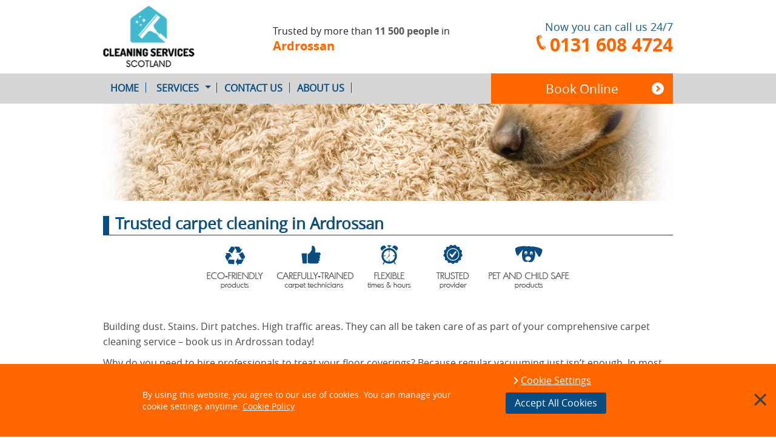

--- FILE ---
content_type: text/html; charset=utf-8
request_url: https://www.cleaningservices.scot/carpet-cleaning-ardrossan/
body_size: 5452
content:
<!DOCTYPE html>
<!--[if IE 8]><html class="ie8" lang="en"  prefix="og: http://ogp.me/ns#"> <![endif]-->
<!--[if IE 9]><html class="ie9" lang="en"  prefix="og: http://ogp.me/ns#"> <![endif]-->
<!--[if gt IE 9]><!--><html lang="en-scot" prefix="og: http://ogp.me/ns#"> <!--<![endif]--><head><meta charset="utf-8" /><meta name="viewport" content="width=device-width, initial-scale=1.0, minimum-scale=1.0, maximum-scale=1.0, user-scalable=no"><meta http-equiv="X-UA-Compatible" content="IE=edge"><title>Certified carpet care specialist for a thorough and efficient cleaning in Ardrossan - </title><meta name="description" content="" /><meta name="keywords" content="" /><meta name="google-site-verification" content=""/>
<meta name="Robots" content="index, follow"/><link rel="canonical" href="https://www.cleaningservices.scot/carpet-cleaning-ardrossan/"/>
<meta property="og:title" content="Certified carpet care specialist for a thorough and efficient cleaning in Ardrossan - " /><meta property="og:description" content="" /><meta property="og:type" content="article" /><meta property="og:url" content="https://www.cleaningservices.scot/carpet-cleaning/" /><meta property="og:site_name" content="CleaningServices" /><meta property="og:image" content="https://www.cleaningservices.scot/images/layout/logo_og.jpg" /><meta name="twitter:card" content="summary"><meta name="twitter:title" content="Certified carpet care specialist for a thorough and efficient cleaning in Ardrossan - "><meta name="twitter:description" content="">
<link rel="stylesheet" type="text/css" href="https://www.cleaningservices.scot/css/foundation.min.css,app.css,gdpr.css" /><link rel="shortcut icon" href="https://www.cleaningservices.scot/favicon.ico" type="image/x-icon" /><link rel="apple-touch-icon" href="https://www.cleaningservices.scot/touch-icon-iphone.png"><link rel="apple-touch-icon" sizes="76x76" href="https://www.cleaningservices.scot/touch-icon-ipad.png"><link rel="apple-touch-icon" sizes="120x120" href="https://www.cleaningservices.scot/touch-icon-iphone-retina.png"><link rel="apple-touch-icon" sizes="152x152" href="https://www.cleaningservices.scot/touch-icon-ipad-retina.png"> <script type="text/javascript" src="https://www.cleaningservices.scot/js/gdpr-vanilla.js"></script> <!--[if lt IE 9]> <script src="https://oss.maxcdn.com/libs/html5shiv/3.7.0/html5shiv.js"></script> <script src="https://oss.maxcdn.com/libs/respond.js/1.3.0/respond.min.js"></script> <![endif]--> <script>var sitePhone = ' 0131 608 4724 ';</script> <script id="obfAbClient" async></script> <script>var obfOptions = {
                'app_url': "https://obf2.allbookable.com/",
                'country': "UK",
                'hide_phone': false,
                'init_event': "on_load",
                'key': "49te5hf07wtddq5ae1i6t4vl3b867gwr1cfq5yix9jywbn5zxbvbi3wqktjk1xyb",
                'logo_url': "https://www.cleaningservices.scot/images/layout/logo.png",
                'main_url': "https://www.cleaningservices.scot/",
                'phone': "0131 608 4724",
                'source_abbr':"GORG",
                'profile_id': "22",
                'theme': { 'accent-color': "#ff6600" },
                'website_name': "Cleaning Services Scot",
                'defaultServiceCategoryId': 1

            };

            document.getElementById('obfAbClient').src = '//' + 'obf2.allbookable.com/client/client.min.js' + '?v=' + Math.floor(new Date().getTime() / 3600000)</script>  <script>obfOptions['defaultServiceTypeId'] = 6</script>  <script>(function(w,d,s,l,i){w[l]=w[l]||[];w[l].push({'gtm.start':
new Date().getTime(),event:'gtm.js'});var f=d.getElementsByTagName(s)[0],
j=d.createElement(s),dl=l!='dataLayer'?'&l='+l:'';j.async=true;j.src=
'https://www.googletagmanager.com/gtm.js?id='+i+dl;f.parentNode.insertBefore(j,f);
})(window,document,'script','dataLayer','GTM-K39VR8D');</script> </head><body >
<noscript><iframe src="https://www.googletagmanager.com/ns.html?id=GTM-K39VR8D"
height="0" width="0" style="display:none;visibility:hidden"></iframe></noscript><div class="row" id="header_wrapper"><div class="large-3 small-12 columns">
<a href="https://www.cleaningservices.scot/" title="CleaningServices" id="logo"><img src="https://www.cleaningservices.scot/images/layout/logo.png" srcset="https://www.cleaningservices.scot/images/layout/logo.png 1x, https://www.cleaningservices.scot/images/layout/logo@2x.png 2x" alt="CleaningServices" width="151" height="101">
</a></div><div class="large-5 small-12 columns"><p id="desc">Trusted by more than <span class="bold">11 500 people</span> in <span class="bold-f orange">Ardrossan</span></p></div><div class="large-4 small-12 columns"><div class="float_right phoneDiv"><p>Now you can call us 24/7 <br/>
<a href="tel:+4413 1608 4724" title="Call Your&nbsp;CleaningServices&nbsp;at&nbsp;0131 608 4724" class="head_phone"><span>0131 608 4724</span></a></p></div></div></div><div id="main_nav_wrapper"><div class="row "><div class="large-8 small-12 columns">
<nav class="top-bar"><ul class="title-area"><li class="name">Menu</li><li class="toggle-topbar menu-icon"><a href="#"><span></span></a></li></ul><section class="top-bar-section"><ul id="topnav" class="left">
<li class="">
<a href="https://www.cleaningservices.scot/"   title="Home">Home <span class="border"></span></a></li><li class="hide-for-small">
<a href="javascript:void(0);" id="serviceButton" title="Top Scotland Cleaning Services">
Services
<span class="border hidden-for-small"></span>
</a></li><li class="has-dropdown"><a href="#">Services</a><ul class="dropdown">
<li>
<a href="https://www.cleaningservices.scot/end-of-tenancy-cleaning/"  title="" id="end-of-tenancy-cleaning" >
<span class="text">End of Tenancy Cleaning</span>
</a></li>
<li>
<a href="https://www.cleaningservices.scot/carpet-cleaning/"  title="Carpet Cleaning" id="carpet-cleaning" >
<span class="text">Carpet Cleaning</span>
</a></li>
</ul></li>
<li class="">
<a href="https://www.cleaningservices.scot/contact-us/"   title="Contact Us">Contact Us<span class="border"></span></a></li><li class="">
<a href="https://www.cleaningservices.scot/about-us/"   title="">About Us<span class="border"></span></a></li></ul>
</section>
</nav></div><div class="large-4 small-12 columns">
<a data-book-btn="true" href="javascript:void(0)" class="main_booking_button" title="Get Your Price Estimates">Book Online</a>
</div></div></div><div id="otherLinks" class="hidden-for-small"><div class="row"><div class="large-12 columns" id="service-dropdown">
<a href="https://www.cleaningservices.scot/one-off-cleaning-service/"  title="One-off cleaning" id="one-off-cleaning-service" >
<img class="icon-1ic" src="https://www.cleaningservices.scot/images/services_icons/ic-one-off-cleaning-service.jpg" alt="One-Off Cleaning Service" />
<span class="text">One-Off Cleaning Service</span>
</a>
<a href="https://www.cleaningservices.scot/oven-cleaning/"  title="" id="oven-cleaning" >
<img class="icon-2ic" src="https://www.cleaningservices.scot/images/services_icons/ic-oven-cleaning.jpg" alt="Oven Cleaning" />
<span class="text">Oven Cleaning</span>
</a>
<a href="https://www.cleaningservices.scot/end-of-tenancy-cleaning/"  title="" id="end-of-tenancy-cleaning" >
<img class="icon-3ic" src="https://www.cleaningservices.scot/images/services_icons/ic-end-of-tenancy-cleaning.jpg" alt="End of Tenancy Cleaning" />
<span class="text">End of Tenancy Cleaning</span>
</a>
<a href="https://www.cleaningservices.scot/upholstery-cleaning/"  title="Upholstery Cleaning" id="upholstery-cleaning" >
<img class="icon-4ic" src="https://www.cleaningservices.scot/images/services_icons/ic-upholstery-cleaning.jpg" alt="Upholstery Cleaning" />
<span class="text">Upholstery Cleaning</span>
</a>
<a href="https://www.cleaningservices.scot/after-builders-cleaning/"  title="" id="after-builders-cleaning" >
<img class="icon-5ic" src="https://www.cleaningservices.scot/images/services_icons/ic-after-builders-cleaning.jpg" alt="After Builders Cleaning" />
<span class="text">After Builders Cleaning</span>
</a>
<a href="https://www.cleaningservices.scot/carpet-cleaning/"  title="Carpet Cleaning" id="carpet-cleaning" >
<img class="icon-6ic" src="https://www.cleaningservices.scot/images/services_icons/ic-carpet-cleaning.jpg" alt="Carpet Cleaning" />
<span class="text">Carpet Cleaning</span>
</a>
</div></div></div><div id="innerImg"><div class="row"><div class="large-12 columns">
<img src="https://www.cleaningservices.scot/images/service_header/carpet-cleaning.jpg" alt="Benefits" /></div></div></div>
<div class="row"><div class="large-12 small-12 columns" id="content"><h1>Trusted carpet cleaning in Ardrossan</h1>
<div id="benefits" >
<img src="https://www.cleaningservices.scot/images/benefits/carpet-cleaning.jpg" alt="Benefits" /></div>
<div id="text">
<p>Building dust. Stains. Dirt patches. High traffic areas. They can all be taken care of as part of your comprehensive carpet cleaning service – book us in Ardrossan today!</p>
<p>Why do you need to hire professionals to treat your floor coverings? Because regular vacuuming just isn’t enough. In most cases the undesirable elements you want gone are embedded deep in the pile of your carpet or rug. And therefore they can only be removed with the specialist tools that the experts we work with have at their disposal – they’re suitable for both natural and artificial fibres.</p><h2> We also provide Carpet Cleaningand other services in nearby areas including:</h2><ul>
<li><a href="https://www.cleaningservices.scot/carpet-cleaning-saltcoats/" title="Carpet CleaningSaltcoats&nbsp;KA21">Saltcoats&nbsp;KA21</a></li>
<li><a href="https://www.cleaningservices.scot/carpet-cleaning-stevenston/" title="Carpet CleaningStevenston&nbsp;KA20">Stevenston&nbsp;KA20</a></li>
<li><a href="https://www.cleaningservices.scot/carpet-cleaning-west-kilbride/" title="Carpet CleaningWest Kilbride&nbsp;KA23">West Kilbride&nbsp;KA23</a></li>
<li><a href="https://www.cleaningservices.scot/carpet-cleaning-kilwinning/" title="Carpet CleaningKilwinning&nbsp;KA13">Kilwinning&nbsp;KA13</a></li>
<li><a href="https://www.cleaningservices.scot/carpet-cleaning-dalry/" title="Carpet CleaningDalry&nbsp;KA24">Dalry&nbsp;KA24</a></li>
</ul>
<p>Want to contact us today? Do so on 0131 608 4724, or online through this website’s chat facility or booking form. You should know that we’re here round-the-clock for you, and you can get a FREE quote whenever you like.</p><h2>Carpet and Rug Cleaning in Ardrossan That Covers...</h2>
<ul>
<li>
<p>Fabric identification: nothing will happen until your rug cleaning experts in Ardrossan have found the right method for your floor covering</p>
</li>
<li>
<p>Stain removal: your professionals will bring powerful Prochem products that can eliminate marks caused by coffee, tea, and more</p>
</li>
<li>
<p>Weekends and Bank Holidays: not free during the week? Our flexible appointments have been designed to help you get around this problem</p>
</li>
<li>
<p>Substantial price reductions: all you’ve got to do is book more than service – why not add our after builders cleaning or window cleaning to your order?</p>
</li>
<li>
<p>FREE, no-obligation quotes: talk to an expert now, describe your specific fabric, and then get your estimate. We’re here 24/7</p>
</li>
</ul><h2>Your Carpet Cleaners in Ardrossan Are Skilled in Two Techniques</h2>
<p>How will your carpet cleaners in Ardrossan know which method to use? They’ll identify the specific material you own before starting to clean.</p><p>Steam Cleaning: will be used if your floor covering is made up of artificial fibres. Heated water and a powerful detergent will be mixed together and then pressure injected deep into the material. It will combine with any dirt and then extracted by a machine capable of strong suction. You should know that your fabric will take about three hours to dry after the fact. This can be reduced if you open a nearby window or request an air mover.</p>
<p>Dry Cleaning: will be used if your fabric consists of natural fibres. A powder that absorbs dirt will be brushed into your carpet or rug and then removed with a vacuum cleaner. The process involves no liquids so there’s no need to wait for your fibres to dry.</p><h2>Frequently Asked Questions About Carpet Cleaners in Ardrossan</h2>
<h3>Q: Can I walk on the carpet right after it has been cleaned?</h3>
<p>A: If your carpet has been dry cleaned, you can walk on it right away. If it has been steam cleaned, you’ll need to allow about 3 hours for it to fully dry, before using it.</p>
<h3>Q: What does steam cleaning include?</h3>
<p>A: Steam cleaning is a process suitable for artificial and strong fibres, that don’t get damaged when exposed to water. Cleaning solution is injected deep into the fabric under pressure and is then extracted along dust, dirt and other impurities.</p>
<h3>Q: How is carpet dry cleaning performed?</h3>
<p>A: All carpets made by natural fibers are best treated with the dry cleaning method. The carpet cleaning technician will evenly disburse cleaning powder on the surface of the carpet. Using a soft brush, he will then help the powder get deep between the fibres. In the end, he will vacuum out the cleaning pwdera along with all dust and dirt.</p><div class="booking_section clearfix"><div id="last_par">
Get in Touch Today. Fill the Online Form and We Will Call You Back
<span class="innerArrow"></span>
<span class="sideArrow"></span></div>
<form method="post" action="https://www.cleaningservices.scot/" class="custom content_form" id="booking-form">
<input type="hidden" name="hidden_contact" value="1"><div class="row"><div class="large-6 small-12 columns field-control" ><div>
<label for="name">Your Name:*</label>
<input type="text" class="ym-disable-keys required" value=""  id="name" name="c_name"/></div></div><div class="large-6 small-12 columns field-control" ><div>
<label for="email">Your E-mail:*</label>
<input type="email" class="ym-disable-keys required" value=""  id="email" name="c_email"/></div></div></div><div class="row"><div class="large-6 small-12 columns field-control" ><div>
<label for="phone">Phone Number:*</label>
<input type="tel"  value="" class="ym-disable-keys required"  id="phone" name="c_number"/></div></div><div class="large-6 small-12 columns field-control" ><div>
<label for="postcode">Postcode:</label>
<input type="text" value="" class="required" id="postcode" name="c_postcode"/></div></div></div><div class="row"><div class="large-12 small-12 columns field-control" ><div>
<label for="c_subject">Choose a Service:</label>
<select class="selec_service required" id="subject" name="c_subject">
<option value="One-Off Cleaning Service" >One-Off Cleaning Service</option>
<option value="Oven Cleaning" >Oven Cleaning</option>
<option value="End of Tenancy Cleaning" >End of Tenancy Cleaning</option>
<option value="Upholstery Cleaning" >Upholstery Cleaning</option>
<option value="After Builders Cleaning" >After Builders Cleaning</option>
<option value="Carpet Cleaning" selected="selected">Carpet Cleaning</option>
</select></div></div></div><div class="row"><div class="large-12 columns small-12 field-control" ><textarea  id="Comment" name="c_comment" rows="4" placeholder="COMMENT"></textarea></div></div><div class="row"><div class="large-12 columns small-12 field-control"><div class="terms-checkbox">
<input name="terms-checkbox" type="checkbox" class="required" value="" id="terms-checkbox" />
<label for="terms-checkbox">
I have read and accept <a target="_blank" href="https://www.cleaningservices.scot/privacy-policy/">Privacy Policy</a> and <a target="_blank" href="https://www.cleaningservices.scot/terms-and-conditions/">Terms and Conditions</a>. *
</label></div></div></div><div class="row"><div class="large-12 columns small-12 field-control"><div class="campaign-contact-way"><p>I wish to receive promotions, coupons and news via: (Optional)</p><input name="email_campaign" type="checkbox" value="" id="email_campaign" />
<label for="email_campaign">Email</label><input name="sms_campaign" type="checkbox" value="" id="sms_campaign" />
<label for="sms_campaign">SMS</label></div></div></div><div class="submit_wrap">
<input type="text" value="" name="contact_url" id="contact_url">
<input type="hidden" value="f01c1d6bacb0e9e68b361011c8da11a4" name="token"><input id="form-submit" data-sitekey="6LeFFmgjAAAAAJSgQkOM-g1nksF9lZ6vT-_i9nbc" name="form-submit" class="form-submit" type="submit" value="Get Your Free Quotes" rel="nofollow" /></div></form></div>
</div></div></div><div id="footer"><div class="row"><div class="large-2 small-12 columns">
<a href="https://www.cleaningservices.scot/" title="CleaningServices" id="logo">
<img src="https://www.cleaningservices.scot/images/layout/logo-white.png" srcset="https://www.cleaningservices.scot/images/layout/logo-white.png 1x, https://www.cleaningservices.scot/images/layout/logo-white@2x.png 2x" width="150" height="100" alt="">
</a></div><div class="large-7 columns hidden-for-small menu-holder"><ul id="footer_menu">
<li>
<a href="https://www.cleaningservices.scot/"  title="Home" >Home </a></li>
<li>
<a href="https://www.cleaningservices.scot/about-us/"  title="" >About Us</a></li>
</ul></div><div class="large-3 columns phoneDiv">
<a href="tel:+4413 1608 4724" title="Call Your&nbsp;CleaningServices&nbsp;at&nbsp;0131 608 4724" class="head_phone"><span>0131 608 4724</span></a></div></div><div class="row"><div class="large-12 columns hidden-for-small copyright-holder"><p>2009 - 2026&copy; <span>CleaningServices</span>. All rights reserved</p></div></div></div>
<script type="text/javascript">var base_href = "https://www.cleaningservices.scot/";
  var brand_name = "CleaningServices";
  var culture = "scot";
  var currSlug = "carpet-cleaning";
     // Add a script element as a child of the body
  function downloadJSAtOnload() {
  var element = document.createElement("script");
  element.src = "https://www.cleaningservices.scot/js/custom.modernizr.js,jquery.min.js,foundation.min.js,gdpr.js,functions.js";
  document.body.appendChild(element);
  }
  // Check for browser support of event handling capability
  if (window.addEventListener)
    window.addEventListener("load", downloadJSAtOnload, false);
  else if (window.attachEvent)
    window.attachEvent("onload", downloadJSAtOnload);
  else window.onload = downloadJSAtOnload;</script> <script src="https://www.cleaningservices.scot/js/head.js"></script> <script src="https://google.com/recaptcha/api.js?onload=renderCaptcha&render=explicit"></script> </body></html>

--- FILE ---
content_type: text/html; charset=utf-8
request_url: https://google.com/recaptcha/api2/anchor?ar=1&k=6LeFFmgjAAAAAJSgQkOM-g1nksF9lZ6vT-_i9nbc&co=aHR0cHM6Ly93d3cuY2xlYW5pbmdzZXJ2aWNlcy5zY290OjQ0Mw..&hl=en&v=PoyoqOPhxBO7pBk68S4YbpHZ&size=invisible&badge=inline&anchor-ms=20000&execute-ms=30000&cb=bkxjye37f9iq
body_size: 49288
content:
<!DOCTYPE HTML><html dir="ltr" lang="en"><head><meta http-equiv="Content-Type" content="text/html; charset=UTF-8">
<meta http-equiv="X-UA-Compatible" content="IE=edge">
<title>reCAPTCHA</title>
<style type="text/css">
/* cyrillic-ext */
@font-face {
  font-family: 'Roboto';
  font-style: normal;
  font-weight: 400;
  font-stretch: 100%;
  src: url(//fonts.gstatic.com/s/roboto/v48/KFO7CnqEu92Fr1ME7kSn66aGLdTylUAMa3GUBHMdazTgWw.woff2) format('woff2');
  unicode-range: U+0460-052F, U+1C80-1C8A, U+20B4, U+2DE0-2DFF, U+A640-A69F, U+FE2E-FE2F;
}
/* cyrillic */
@font-face {
  font-family: 'Roboto';
  font-style: normal;
  font-weight: 400;
  font-stretch: 100%;
  src: url(//fonts.gstatic.com/s/roboto/v48/KFO7CnqEu92Fr1ME7kSn66aGLdTylUAMa3iUBHMdazTgWw.woff2) format('woff2');
  unicode-range: U+0301, U+0400-045F, U+0490-0491, U+04B0-04B1, U+2116;
}
/* greek-ext */
@font-face {
  font-family: 'Roboto';
  font-style: normal;
  font-weight: 400;
  font-stretch: 100%;
  src: url(//fonts.gstatic.com/s/roboto/v48/KFO7CnqEu92Fr1ME7kSn66aGLdTylUAMa3CUBHMdazTgWw.woff2) format('woff2');
  unicode-range: U+1F00-1FFF;
}
/* greek */
@font-face {
  font-family: 'Roboto';
  font-style: normal;
  font-weight: 400;
  font-stretch: 100%;
  src: url(//fonts.gstatic.com/s/roboto/v48/KFO7CnqEu92Fr1ME7kSn66aGLdTylUAMa3-UBHMdazTgWw.woff2) format('woff2');
  unicode-range: U+0370-0377, U+037A-037F, U+0384-038A, U+038C, U+038E-03A1, U+03A3-03FF;
}
/* math */
@font-face {
  font-family: 'Roboto';
  font-style: normal;
  font-weight: 400;
  font-stretch: 100%;
  src: url(//fonts.gstatic.com/s/roboto/v48/KFO7CnqEu92Fr1ME7kSn66aGLdTylUAMawCUBHMdazTgWw.woff2) format('woff2');
  unicode-range: U+0302-0303, U+0305, U+0307-0308, U+0310, U+0312, U+0315, U+031A, U+0326-0327, U+032C, U+032F-0330, U+0332-0333, U+0338, U+033A, U+0346, U+034D, U+0391-03A1, U+03A3-03A9, U+03B1-03C9, U+03D1, U+03D5-03D6, U+03F0-03F1, U+03F4-03F5, U+2016-2017, U+2034-2038, U+203C, U+2040, U+2043, U+2047, U+2050, U+2057, U+205F, U+2070-2071, U+2074-208E, U+2090-209C, U+20D0-20DC, U+20E1, U+20E5-20EF, U+2100-2112, U+2114-2115, U+2117-2121, U+2123-214F, U+2190, U+2192, U+2194-21AE, U+21B0-21E5, U+21F1-21F2, U+21F4-2211, U+2213-2214, U+2216-22FF, U+2308-230B, U+2310, U+2319, U+231C-2321, U+2336-237A, U+237C, U+2395, U+239B-23B7, U+23D0, U+23DC-23E1, U+2474-2475, U+25AF, U+25B3, U+25B7, U+25BD, U+25C1, U+25CA, U+25CC, U+25FB, U+266D-266F, U+27C0-27FF, U+2900-2AFF, U+2B0E-2B11, U+2B30-2B4C, U+2BFE, U+3030, U+FF5B, U+FF5D, U+1D400-1D7FF, U+1EE00-1EEFF;
}
/* symbols */
@font-face {
  font-family: 'Roboto';
  font-style: normal;
  font-weight: 400;
  font-stretch: 100%;
  src: url(//fonts.gstatic.com/s/roboto/v48/KFO7CnqEu92Fr1ME7kSn66aGLdTylUAMaxKUBHMdazTgWw.woff2) format('woff2');
  unicode-range: U+0001-000C, U+000E-001F, U+007F-009F, U+20DD-20E0, U+20E2-20E4, U+2150-218F, U+2190, U+2192, U+2194-2199, U+21AF, U+21E6-21F0, U+21F3, U+2218-2219, U+2299, U+22C4-22C6, U+2300-243F, U+2440-244A, U+2460-24FF, U+25A0-27BF, U+2800-28FF, U+2921-2922, U+2981, U+29BF, U+29EB, U+2B00-2BFF, U+4DC0-4DFF, U+FFF9-FFFB, U+10140-1018E, U+10190-1019C, U+101A0, U+101D0-101FD, U+102E0-102FB, U+10E60-10E7E, U+1D2C0-1D2D3, U+1D2E0-1D37F, U+1F000-1F0FF, U+1F100-1F1AD, U+1F1E6-1F1FF, U+1F30D-1F30F, U+1F315, U+1F31C, U+1F31E, U+1F320-1F32C, U+1F336, U+1F378, U+1F37D, U+1F382, U+1F393-1F39F, U+1F3A7-1F3A8, U+1F3AC-1F3AF, U+1F3C2, U+1F3C4-1F3C6, U+1F3CA-1F3CE, U+1F3D4-1F3E0, U+1F3ED, U+1F3F1-1F3F3, U+1F3F5-1F3F7, U+1F408, U+1F415, U+1F41F, U+1F426, U+1F43F, U+1F441-1F442, U+1F444, U+1F446-1F449, U+1F44C-1F44E, U+1F453, U+1F46A, U+1F47D, U+1F4A3, U+1F4B0, U+1F4B3, U+1F4B9, U+1F4BB, U+1F4BF, U+1F4C8-1F4CB, U+1F4D6, U+1F4DA, U+1F4DF, U+1F4E3-1F4E6, U+1F4EA-1F4ED, U+1F4F7, U+1F4F9-1F4FB, U+1F4FD-1F4FE, U+1F503, U+1F507-1F50B, U+1F50D, U+1F512-1F513, U+1F53E-1F54A, U+1F54F-1F5FA, U+1F610, U+1F650-1F67F, U+1F687, U+1F68D, U+1F691, U+1F694, U+1F698, U+1F6AD, U+1F6B2, U+1F6B9-1F6BA, U+1F6BC, U+1F6C6-1F6CF, U+1F6D3-1F6D7, U+1F6E0-1F6EA, U+1F6F0-1F6F3, U+1F6F7-1F6FC, U+1F700-1F7FF, U+1F800-1F80B, U+1F810-1F847, U+1F850-1F859, U+1F860-1F887, U+1F890-1F8AD, U+1F8B0-1F8BB, U+1F8C0-1F8C1, U+1F900-1F90B, U+1F93B, U+1F946, U+1F984, U+1F996, U+1F9E9, U+1FA00-1FA6F, U+1FA70-1FA7C, U+1FA80-1FA89, U+1FA8F-1FAC6, U+1FACE-1FADC, U+1FADF-1FAE9, U+1FAF0-1FAF8, U+1FB00-1FBFF;
}
/* vietnamese */
@font-face {
  font-family: 'Roboto';
  font-style: normal;
  font-weight: 400;
  font-stretch: 100%;
  src: url(//fonts.gstatic.com/s/roboto/v48/KFO7CnqEu92Fr1ME7kSn66aGLdTylUAMa3OUBHMdazTgWw.woff2) format('woff2');
  unicode-range: U+0102-0103, U+0110-0111, U+0128-0129, U+0168-0169, U+01A0-01A1, U+01AF-01B0, U+0300-0301, U+0303-0304, U+0308-0309, U+0323, U+0329, U+1EA0-1EF9, U+20AB;
}
/* latin-ext */
@font-face {
  font-family: 'Roboto';
  font-style: normal;
  font-weight: 400;
  font-stretch: 100%;
  src: url(//fonts.gstatic.com/s/roboto/v48/KFO7CnqEu92Fr1ME7kSn66aGLdTylUAMa3KUBHMdazTgWw.woff2) format('woff2');
  unicode-range: U+0100-02BA, U+02BD-02C5, U+02C7-02CC, U+02CE-02D7, U+02DD-02FF, U+0304, U+0308, U+0329, U+1D00-1DBF, U+1E00-1E9F, U+1EF2-1EFF, U+2020, U+20A0-20AB, U+20AD-20C0, U+2113, U+2C60-2C7F, U+A720-A7FF;
}
/* latin */
@font-face {
  font-family: 'Roboto';
  font-style: normal;
  font-weight: 400;
  font-stretch: 100%;
  src: url(//fonts.gstatic.com/s/roboto/v48/KFO7CnqEu92Fr1ME7kSn66aGLdTylUAMa3yUBHMdazQ.woff2) format('woff2');
  unicode-range: U+0000-00FF, U+0131, U+0152-0153, U+02BB-02BC, U+02C6, U+02DA, U+02DC, U+0304, U+0308, U+0329, U+2000-206F, U+20AC, U+2122, U+2191, U+2193, U+2212, U+2215, U+FEFF, U+FFFD;
}
/* cyrillic-ext */
@font-face {
  font-family: 'Roboto';
  font-style: normal;
  font-weight: 500;
  font-stretch: 100%;
  src: url(//fonts.gstatic.com/s/roboto/v48/KFO7CnqEu92Fr1ME7kSn66aGLdTylUAMa3GUBHMdazTgWw.woff2) format('woff2');
  unicode-range: U+0460-052F, U+1C80-1C8A, U+20B4, U+2DE0-2DFF, U+A640-A69F, U+FE2E-FE2F;
}
/* cyrillic */
@font-face {
  font-family: 'Roboto';
  font-style: normal;
  font-weight: 500;
  font-stretch: 100%;
  src: url(//fonts.gstatic.com/s/roboto/v48/KFO7CnqEu92Fr1ME7kSn66aGLdTylUAMa3iUBHMdazTgWw.woff2) format('woff2');
  unicode-range: U+0301, U+0400-045F, U+0490-0491, U+04B0-04B1, U+2116;
}
/* greek-ext */
@font-face {
  font-family: 'Roboto';
  font-style: normal;
  font-weight: 500;
  font-stretch: 100%;
  src: url(//fonts.gstatic.com/s/roboto/v48/KFO7CnqEu92Fr1ME7kSn66aGLdTylUAMa3CUBHMdazTgWw.woff2) format('woff2');
  unicode-range: U+1F00-1FFF;
}
/* greek */
@font-face {
  font-family: 'Roboto';
  font-style: normal;
  font-weight: 500;
  font-stretch: 100%;
  src: url(//fonts.gstatic.com/s/roboto/v48/KFO7CnqEu92Fr1ME7kSn66aGLdTylUAMa3-UBHMdazTgWw.woff2) format('woff2');
  unicode-range: U+0370-0377, U+037A-037F, U+0384-038A, U+038C, U+038E-03A1, U+03A3-03FF;
}
/* math */
@font-face {
  font-family: 'Roboto';
  font-style: normal;
  font-weight: 500;
  font-stretch: 100%;
  src: url(//fonts.gstatic.com/s/roboto/v48/KFO7CnqEu92Fr1ME7kSn66aGLdTylUAMawCUBHMdazTgWw.woff2) format('woff2');
  unicode-range: U+0302-0303, U+0305, U+0307-0308, U+0310, U+0312, U+0315, U+031A, U+0326-0327, U+032C, U+032F-0330, U+0332-0333, U+0338, U+033A, U+0346, U+034D, U+0391-03A1, U+03A3-03A9, U+03B1-03C9, U+03D1, U+03D5-03D6, U+03F0-03F1, U+03F4-03F5, U+2016-2017, U+2034-2038, U+203C, U+2040, U+2043, U+2047, U+2050, U+2057, U+205F, U+2070-2071, U+2074-208E, U+2090-209C, U+20D0-20DC, U+20E1, U+20E5-20EF, U+2100-2112, U+2114-2115, U+2117-2121, U+2123-214F, U+2190, U+2192, U+2194-21AE, U+21B0-21E5, U+21F1-21F2, U+21F4-2211, U+2213-2214, U+2216-22FF, U+2308-230B, U+2310, U+2319, U+231C-2321, U+2336-237A, U+237C, U+2395, U+239B-23B7, U+23D0, U+23DC-23E1, U+2474-2475, U+25AF, U+25B3, U+25B7, U+25BD, U+25C1, U+25CA, U+25CC, U+25FB, U+266D-266F, U+27C0-27FF, U+2900-2AFF, U+2B0E-2B11, U+2B30-2B4C, U+2BFE, U+3030, U+FF5B, U+FF5D, U+1D400-1D7FF, U+1EE00-1EEFF;
}
/* symbols */
@font-face {
  font-family: 'Roboto';
  font-style: normal;
  font-weight: 500;
  font-stretch: 100%;
  src: url(//fonts.gstatic.com/s/roboto/v48/KFO7CnqEu92Fr1ME7kSn66aGLdTylUAMaxKUBHMdazTgWw.woff2) format('woff2');
  unicode-range: U+0001-000C, U+000E-001F, U+007F-009F, U+20DD-20E0, U+20E2-20E4, U+2150-218F, U+2190, U+2192, U+2194-2199, U+21AF, U+21E6-21F0, U+21F3, U+2218-2219, U+2299, U+22C4-22C6, U+2300-243F, U+2440-244A, U+2460-24FF, U+25A0-27BF, U+2800-28FF, U+2921-2922, U+2981, U+29BF, U+29EB, U+2B00-2BFF, U+4DC0-4DFF, U+FFF9-FFFB, U+10140-1018E, U+10190-1019C, U+101A0, U+101D0-101FD, U+102E0-102FB, U+10E60-10E7E, U+1D2C0-1D2D3, U+1D2E0-1D37F, U+1F000-1F0FF, U+1F100-1F1AD, U+1F1E6-1F1FF, U+1F30D-1F30F, U+1F315, U+1F31C, U+1F31E, U+1F320-1F32C, U+1F336, U+1F378, U+1F37D, U+1F382, U+1F393-1F39F, U+1F3A7-1F3A8, U+1F3AC-1F3AF, U+1F3C2, U+1F3C4-1F3C6, U+1F3CA-1F3CE, U+1F3D4-1F3E0, U+1F3ED, U+1F3F1-1F3F3, U+1F3F5-1F3F7, U+1F408, U+1F415, U+1F41F, U+1F426, U+1F43F, U+1F441-1F442, U+1F444, U+1F446-1F449, U+1F44C-1F44E, U+1F453, U+1F46A, U+1F47D, U+1F4A3, U+1F4B0, U+1F4B3, U+1F4B9, U+1F4BB, U+1F4BF, U+1F4C8-1F4CB, U+1F4D6, U+1F4DA, U+1F4DF, U+1F4E3-1F4E6, U+1F4EA-1F4ED, U+1F4F7, U+1F4F9-1F4FB, U+1F4FD-1F4FE, U+1F503, U+1F507-1F50B, U+1F50D, U+1F512-1F513, U+1F53E-1F54A, U+1F54F-1F5FA, U+1F610, U+1F650-1F67F, U+1F687, U+1F68D, U+1F691, U+1F694, U+1F698, U+1F6AD, U+1F6B2, U+1F6B9-1F6BA, U+1F6BC, U+1F6C6-1F6CF, U+1F6D3-1F6D7, U+1F6E0-1F6EA, U+1F6F0-1F6F3, U+1F6F7-1F6FC, U+1F700-1F7FF, U+1F800-1F80B, U+1F810-1F847, U+1F850-1F859, U+1F860-1F887, U+1F890-1F8AD, U+1F8B0-1F8BB, U+1F8C0-1F8C1, U+1F900-1F90B, U+1F93B, U+1F946, U+1F984, U+1F996, U+1F9E9, U+1FA00-1FA6F, U+1FA70-1FA7C, U+1FA80-1FA89, U+1FA8F-1FAC6, U+1FACE-1FADC, U+1FADF-1FAE9, U+1FAF0-1FAF8, U+1FB00-1FBFF;
}
/* vietnamese */
@font-face {
  font-family: 'Roboto';
  font-style: normal;
  font-weight: 500;
  font-stretch: 100%;
  src: url(//fonts.gstatic.com/s/roboto/v48/KFO7CnqEu92Fr1ME7kSn66aGLdTylUAMa3OUBHMdazTgWw.woff2) format('woff2');
  unicode-range: U+0102-0103, U+0110-0111, U+0128-0129, U+0168-0169, U+01A0-01A1, U+01AF-01B0, U+0300-0301, U+0303-0304, U+0308-0309, U+0323, U+0329, U+1EA0-1EF9, U+20AB;
}
/* latin-ext */
@font-face {
  font-family: 'Roboto';
  font-style: normal;
  font-weight: 500;
  font-stretch: 100%;
  src: url(//fonts.gstatic.com/s/roboto/v48/KFO7CnqEu92Fr1ME7kSn66aGLdTylUAMa3KUBHMdazTgWw.woff2) format('woff2');
  unicode-range: U+0100-02BA, U+02BD-02C5, U+02C7-02CC, U+02CE-02D7, U+02DD-02FF, U+0304, U+0308, U+0329, U+1D00-1DBF, U+1E00-1E9F, U+1EF2-1EFF, U+2020, U+20A0-20AB, U+20AD-20C0, U+2113, U+2C60-2C7F, U+A720-A7FF;
}
/* latin */
@font-face {
  font-family: 'Roboto';
  font-style: normal;
  font-weight: 500;
  font-stretch: 100%;
  src: url(//fonts.gstatic.com/s/roboto/v48/KFO7CnqEu92Fr1ME7kSn66aGLdTylUAMa3yUBHMdazQ.woff2) format('woff2');
  unicode-range: U+0000-00FF, U+0131, U+0152-0153, U+02BB-02BC, U+02C6, U+02DA, U+02DC, U+0304, U+0308, U+0329, U+2000-206F, U+20AC, U+2122, U+2191, U+2193, U+2212, U+2215, U+FEFF, U+FFFD;
}
/* cyrillic-ext */
@font-face {
  font-family: 'Roboto';
  font-style: normal;
  font-weight: 900;
  font-stretch: 100%;
  src: url(//fonts.gstatic.com/s/roboto/v48/KFO7CnqEu92Fr1ME7kSn66aGLdTylUAMa3GUBHMdazTgWw.woff2) format('woff2');
  unicode-range: U+0460-052F, U+1C80-1C8A, U+20B4, U+2DE0-2DFF, U+A640-A69F, U+FE2E-FE2F;
}
/* cyrillic */
@font-face {
  font-family: 'Roboto';
  font-style: normal;
  font-weight: 900;
  font-stretch: 100%;
  src: url(//fonts.gstatic.com/s/roboto/v48/KFO7CnqEu92Fr1ME7kSn66aGLdTylUAMa3iUBHMdazTgWw.woff2) format('woff2');
  unicode-range: U+0301, U+0400-045F, U+0490-0491, U+04B0-04B1, U+2116;
}
/* greek-ext */
@font-face {
  font-family: 'Roboto';
  font-style: normal;
  font-weight: 900;
  font-stretch: 100%;
  src: url(//fonts.gstatic.com/s/roboto/v48/KFO7CnqEu92Fr1ME7kSn66aGLdTylUAMa3CUBHMdazTgWw.woff2) format('woff2');
  unicode-range: U+1F00-1FFF;
}
/* greek */
@font-face {
  font-family: 'Roboto';
  font-style: normal;
  font-weight: 900;
  font-stretch: 100%;
  src: url(//fonts.gstatic.com/s/roboto/v48/KFO7CnqEu92Fr1ME7kSn66aGLdTylUAMa3-UBHMdazTgWw.woff2) format('woff2');
  unicode-range: U+0370-0377, U+037A-037F, U+0384-038A, U+038C, U+038E-03A1, U+03A3-03FF;
}
/* math */
@font-face {
  font-family: 'Roboto';
  font-style: normal;
  font-weight: 900;
  font-stretch: 100%;
  src: url(//fonts.gstatic.com/s/roboto/v48/KFO7CnqEu92Fr1ME7kSn66aGLdTylUAMawCUBHMdazTgWw.woff2) format('woff2');
  unicode-range: U+0302-0303, U+0305, U+0307-0308, U+0310, U+0312, U+0315, U+031A, U+0326-0327, U+032C, U+032F-0330, U+0332-0333, U+0338, U+033A, U+0346, U+034D, U+0391-03A1, U+03A3-03A9, U+03B1-03C9, U+03D1, U+03D5-03D6, U+03F0-03F1, U+03F4-03F5, U+2016-2017, U+2034-2038, U+203C, U+2040, U+2043, U+2047, U+2050, U+2057, U+205F, U+2070-2071, U+2074-208E, U+2090-209C, U+20D0-20DC, U+20E1, U+20E5-20EF, U+2100-2112, U+2114-2115, U+2117-2121, U+2123-214F, U+2190, U+2192, U+2194-21AE, U+21B0-21E5, U+21F1-21F2, U+21F4-2211, U+2213-2214, U+2216-22FF, U+2308-230B, U+2310, U+2319, U+231C-2321, U+2336-237A, U+237C, U+2395, U+239B-23B7, U+23D0, U+23DC-23E1, U+2474-2475, U+25AF, U+25B3, U+25B7, U+25BD, U+25C1, U+25CA, U+25CC, U+25FB, U+266D-266F, U+27C0-27FF, U+2900-2AFF, U+2B0E-2B11, U+2B30-2B4C, U+2BFE, U+3030, U+FF5B, U+FF5D, U+1D400-1D7FF, U+1EE00-1EEFF;
}
/* symbols */
@font-face {
  font-family: 'Roboto';
  font-style: normal;
  font-weight: 900;
  font-stretch: 100%;
  src: url(//fonts.gstatic.com/s/roboto/v48/KFO7CnqEu92Fr1ME7kSn66aGLdTylUAMaxKUBHMdazTgWw.woff2) format('woff2');
  unicode-range: U+0001-000C, U+000E-001F, U+007F-009F, U+20DD-20E0, U+20E2-20E4, U+2150-218F, U+2190, U+2192, U+2194-2199, U+21AF, U+21E6-21F0, U+21F3, U+2218-2219, U+2299, U+22C4-22C6, U+2300-243F, U+2440-244A, U+2460-24FF, U+25A0-27BF, U+2800-28FF, U+2921-2922, U+2981, U+29BF, U+29EB, U+2B00-2BFF, U+4DC0-4DFF, U+FFF9-FFFB, U+10140-1018E, U+10190-1019C, U+101A0, U+101D0-101FD, U+102E0-102FB, U+10E60-10E7E, U+1D2C0-1D2D3, U+1D2E0-1D37F, U+1F000-1F0FF, U+1F100-1F1AD, U+1F1E6-1F1FF, U+1F30D-1F30F, U+1F315, U+1F31C, U+1F31E, U+1F320-1F32C, U+1F336, U+1F378, U+1F37D, U+1F382, U+1F393-1F39F, U+1F3A7-1F3A8, U+1F3AC-1F3AF, U+1F3C2, U+1F3C4-1F3C6, U+1F3CA-1F3CE, U+1F3D4-1F3E0, U+1F3ED, U+1F3F1-1F3F3, U+1F3F5-1F3F7, U+1F408, U+1F415, U+1F41F, U+1F426, U+1F43F, U+1F441-1F442, U+1F444, U+1F446-1F449, U+1F44C-1F44E, U+1F453, U+1F46A, U+1F47D, U+1F4A3, U+1F4B0, U+1F4B3, U+1F4B9, U+1F4BB, U+1F4BF, U+1F4C8-1F4CB, U+1F4D6, U+1F4DA, U+1F4DF, U+1F4E3-1F4E6, U+1F4EA-1F4ED, U+1F4F7, U+1F4F9-1F4FB, U+1F4FD-1F4FE, U+1F503, U+1F507-1F50B, U+1F50D, U+1F512-1F513, U+1F53E-1F54A, U+1F54F-1F5FA, U+1F610, U+1F650-1F67F, U+1F687, U+1F68D, U+1F691, U+1F694, U+1F698, U+1F6AD, U+1F6B2, U+1F6B9-1F6BA, U+1F6BC, U+1F6C6-1F6CF, U+1F6D3-1F6D7, U+1F6E0-1F6EA, U+1F6F0-1F6F3, U+1F6F7-1F6FC, U+1F700-1F7FF, U+1F800-1F80B, U+1F810-1F847, U+1F850-1F859, U+1F860-1F887, U+1F890-1F8AD, U+1F8B0-1F8BB, U+1F8C0-1F8C1, U+1F900-1F90B, U+1F93B, U+1F946, U+1F984, U+1F996, U+1F9E9, U+1FA00-1FA6F, U+1FA70-1FA7C, U+1FA80-1FA89, U+1FA8F-1FAC6, U+1FACE-1FADC, U+1FADF-1FAE9, U+1FAF0-1FAF8, U+1FB00-1FBFF;
}
/* vietnamese */
@font-face {
  font-family: 'Roboto';
  font-style: normal;
  font-weight: 900;
  font-stretch: 100%;
  src: url(//fonts.gstatic.com/s/roboto/v48/KFO7CnqEu92Fr1ME7kSn66aGLdTylUAMa3OUBHMdazTgWw.woff2) format('woff2');
  unicode-range: U+0102-0103, U+0110-0111, U+0128-0129, U+0168-0169, U+01A0-01A1, U+01AF-01B0, U+0300-0301, U+0303-0304, U+0308-0309, U+0323, U+0329, U+1EA0-1EF9, U+20AB;
}
/* latin-ext */
@font-face {
  font-family: 'Roboto';
  font-style: normal;
  font-weight: 900;
  font-stretch: 100%;
  src: url(//fonts.gstatic.com/s/roboto/v48/KFO7CnqEu92Fr1ME7kSn66aGLdTylUAMa3KUBHMdazTgWw.woff2) format('woff2');
  unicode-range: U+0100-02BA, U+02BD-02C5, U+02C7-02CC, U+02CE-02D7, U+02DD-02FF, U+0304, U+0308, U+0329, U+1D00-1DBF, U+1E00-1E9F, U+1EF2-1EFF, U+2020, U+20A0-20AB, U+20AD-20C0, U+2113, U+2C60-2C7F, U+A720-A7FF;
}
/* latin */
@font-face {
  font-family: 'Roboto';
  font-style: normal;
  font-weight: 900;
  font-stretch: 100%;
  src: url(//fonts.gstatic.com/s/roboto/v48/KFO7CnqEu92Fr1ME7kSn66aGLdTylUAMa3yUBHMdazQ.woff2) format('woff2');
  unicode-range: U+0000-00FF, U+0131, U+0152-0153, U+02BB-02BC, U+02C6, U+02DA, U+02DC, U+0304, U+0308, U+0329, U+2000-206F, U+20AC, U+2122, U+2191, U+2193, U+2212, U+2215, U+FEFF, U+FFFD;
}

</style>
<link rel="stylesheet" type="text/css" href="https://www.gstatic.com/recaptcha/releases/PoyoqOPhxBO7pBk68S4YbpHZ/styles__ltr.css">
<script nonce="nNmFMpG3aDy0lSx5NrSIXw" type="text/javascript">window['__recaptcha_api'] = 'https://google.com/recaptcha/api2/';</script>
<script type="text/javascript" src="https://www.gstatic.com/recaptcha/releases/PoyoqOPhxBO7pBk68S4YbpHZ/recaptcha__en.js" nonce="nNmFMpG3aDy0lSx5NrSIXw">
      
    </script></head>
<body><div id="rc-anchor-alert" class="rc-anchor-alert"></div>
<input type="hidden" id="recaptcha-token" value="[base64]">
<script type="text/javascript" nonce="nNmFMpG3aDy0lSx5NrSIXw">
      recaptcha.anchor.Main.init("[\x22ainput\x22,[\x22bgdata\x22,\x22\x22,\[base64]/[base64]/MjU1Ong/[base64]/[base64]/[base64]/[base64]/[base64]/[base64]/[base64]/[base64]/[base64]/[base64]/[base64]/[base64]/[base64]/[base64]/[base64]\\u003d\x22,\[base64]\\u003d\\u003d\x22,\[base64]/[base64]/wrxzwqxtXW1Bwoo7NsOmKMOVwrs9w53ChcOKw6w3ASvCj8O0w6HCtA7DicKdB8Obw4bDncOuw4TDpcKDw67DjgkbO0kFO8OvYSTDpDDCnnsgQlAHeMOCw5XDs8KTY8K+w4gLE8KVK8KjwqAjwrQffMKBw4oewp7CrGksQXMWwr/CrXzDtsKAJXjCmcK+wqE5wpzCuR/DjTs/[base64]/DhMO+Rn1aw4DDrcOww7UrwrHDk07CsFPCl0jDiEp4CCDCscKGw4lOJ8KZHi9tw7BQw6Iowo7DqScyMMO7w5bDjMOtwqjDjcKAOMKPK8OcG8OUR8KYNMK/w4zCs8OtbMKwcG52wqbCkMKTM8KBZMODYRHDoA/Cj8K6wrLDvsO2ODMNw5rDhsOpwpFPw73Cv8OMwqHDpcK8CnLDoEXCml3CpVDCocKhI1bDtl4tZcO3w4c6GMOBYcOTw7MUw5HCkVbDi0gPw5zCt8Osw70XdMKdEQ8zNsOnCVrCmxLDo8O9cnkbU8OHcA82wpV7fEPDsnkrGi/CksONwqoqZUTCvwvCgmnCvQkRw5F5w6HDkcK5woHCkcKBw53Dp1nChMK8GBHCkcOGFcKPwr87OcKhQMOJw6YBw4YeKTzDpC3CkBU6MsKeWlDCsCTDkUEaWSNYw5gpw5BiwqYXw5jDjE3Du8Kgw7Qtb8OdFXTCvjk/wr/DosOxdl54XMOWMsOAZ0DDl8KEKT0zwo0MDsK0WcKcDEpNHMOPw7DDoUdawrQ/[base64]/CoURcXcOodcOfBVFYwrnCoFjDvsO/QMOdWsKkIsO2S8KXCcOMwoFVwp5PegfDqCsbKSPDqg7DpRMlwpQwAwxvQycqZAfCvMK5aMONGMK9w4zDuwXCrX/CqMOPwojDhndow7fCgMOiw6kbA8KdZMOLwrvCsHbCgDHDnxcuTsKxcn/DqR4hEcK+wqo5w6hBOsKWWjFjw5/[base64]/w5zDo8KrwogxwolZw7RfXMOWwoARwoLDisKTw5JUw73Ck8KJeMOSVcObLMOBGBc/wpw3w7VdPcO3wrgMdy3DucKTJcK+aSzChcOKwq/[base64]/dRlefMKKElRQBgdEByhgwokWacOqw7EIwonCkcOQwq5ePyRtFsKpw4A/wobDi8OqZcOSE8O8w7fCqMK5IVoswpfCusKQB8K4a8KMwp/Cs8Oow6Q2ZVswTMOyc1FSElkjw4nCm8KZVhZNZn1lIcKCw5Zsw4xgw5QewrU9w4vClWQ0B8Olw4MZUMO/wqTCmzxqw4/CklbCgMKMbU/CocOkURUZw65vw6Bjw4peX8OqVMORHnfCksOJEcK4Xw0HcsK2wqg7w6AGMMOESXk2w5/Cu2svC8KdEk/DiG7Dq8KewrPCtVZEJsKxW8KnOivDicOCPwTChcOceUbCpMK/ZF/DqMKsK1jCrCTDvybCmhvDn1XDtj4Owp/CiMOlR8KRw70nwoRPwrPCjsKsL195LCtZwrvDrsKYw6Bfw5XCh33Dgz0BGhnDmcK/BkPDssOMPh/[base64]/CgsKKT8OCw6DDnghzwoAswoIKwr/CvWA1w5vCoMK4w6ddwoLCtMK7w7ozWMOkwqzDvTFdQMKMLcO5Lzsfwrh2Vj/Cn8KaZsKVw5s3dMKWV1fCk1LCjcKawoLCn8KywptlIcKmTcO8w5PDkcK+w49Iw6XDii7CisKZwqcsbCVgMgpUwobCqsKAS8OHWsKpGS3CgybDtsKpw6YWwp43AcO0Cyhgw6TCk8K4bHQAUQXCksORMF/DhWhhZ8O9EsKvVCkAw5nDr8OvwrXDhDc6fMOYw6jChMKOw4NXw5xMw49OwrHDq8Ogd8O7HMOBw7IWwp0qOsOsIjMkw7PDsRMUw6LDrxQkwrHDlnrCm0wew5rCsMO7wokTA3DDssOywq1cLsO7WcO9w70uMMOAdmJ6bW/DicKSXMOCGMOaNUl7WsO6HMKJQkp/Hy3DssOIw6pLaMO8alg9OXVdw4LCrsKzVXjDvgjDjyvDkwfClMKowoUaPMORw5vCv3DCmcOzZxvDul04SRZrbsKOd8KwdALDpDVyw7seLQTDmMKuw5vCr8ORPB0qw73DskFuESfCusKQwobCq8OYw6LDtsKUw6PDscOfwoQUTzfCtcKbFyEmLcOEw6Ufw7/Du8Ozw73Dq2TDocKOwpDCncKtwr0BesKDB23Dv8KRfMKwYcKEw7bDszJ6wo0QwrMvTcOeK0HDlMKIw6LCoSDDlsObwpHDg8KtXxp2w4bCrMKWwp7Dq01jw791S8KAw4AtAsObw5VUwoZWBE5KWgPDoCJmPgdHw6N7wpTDgcKvwo/ChzZPwo9twoMdJEgtwozDkMOEVMORX8KpQcKvbTA4wqFQw6vDtlzDvSTCk2saAcK7woFzTcOlwoxtw6TDpXfDvX8twpbDnsK8w7LCocOUS8OtwoPDlsKZwpRZb8K6WAdswonCvcKTwrLCkldVAyUPIsKyAUrCg8KOBg/CgsKow6PDksKCw4HCocO5bMOyw7TDnMOScMKNcsKlwqEkAl/CjHNvTcO7w4XCk8KdBMKZccOjwrg1UELCv0rDrQtCLiFaWAZ1G3MKwoMZw5BOwofCtsK8a8K1wo/DvFJGAHIDf8OPbD7DicO9w7PDksKUXFHCqMOsAlbDjsK6AETCuRJ6wpnDr1FuwrXDkhIZeTXDmcKgNyglRnIhwo3DqR1WLHJhwplfFcKAwolQCcOwwp0cw7J7bsOrwobCploHwpTCtzXCrsOBL3zCv8K8aMO7XsKtwofDk8KWcTs5w7bDglEoOsKowrQVSD/DiTYvw49TG0Rzw6DDk2d1w7TCnMO6QsOywrvChgDCvlojw5XCliRPQDpRNQbDiTBTWcOXYifDlsO5w410fjBgwp0+wrsYJmvCrMKrcFVQGUM0wqfClcKrPATCoiTDukg8aMO7ScKVwrc+wqPChsOzw5PChcKfw6cUGMKqwptmGMKmw4PCjWzChMKJwr3Ctjpqw4/CnB7CqwjDnsOLdxrCsU1+w4XCrjMQw7nDmsK+w57DnRfCpsOvw4law4bDjlbCrcKbAA07w53DkQ/DusKkVcKue8ONGT/[base64]/OWvDnXVjw6DDvMKVwokiYzHCl1Jjw7nCvXsMJ1rDo3xhUsOwwolGEsOgQQFfw7jDpcKgw57DqcOGw7nCu1DDtsO/wqzCnm7DmsO6w7HCpsKUw7dUNGnDnsOKw5HDqMOBLj89CUjDv8Onw5QGU8O6e8K6w5hbZcK/[base64]/aGjClnAew6Riw6zDv8OAPF/DgcO5LlvDoMKuw6PCl8Oiw77Dr8OfFsKXMAbDvsOOF8K5wp5lXT3DiMK3w4gzecKrwp/DlBgIGMK+ecK/wrnDssKUEH3CqsK1A8KBw7zDrgzCvwbDv8OPIzYZwrzDr8OoaDwlw7dowqwULcOHwq9AKcKPwpnDngPChwBiLMKgwrzCpQMUwrzDvXp9w5xSw6USw7A/BlPDl1/CsVvDmcOVT8OkEcKaw6/DkcKow68swqHCssKzOcOTwptUwoYIEgVRLkcJw4TChcOfBEPDt8ObC8KQFcOfWH3DpMKywoXDtWpvUD/Cl8OJA8Owwrx7cQ7Dhhk8wp/DhWvCn2/[base64]/CsMO8EmTDk2MQwrg/w6HCs3d1wqISaw/Dj8KBKMOYwqbDlj0LwoQHJTbCqh7CuQMpF8OSChTDshfDi3HDl8KNb8KIQULCk8OgXCcUUsK4dwrCiMKgUsOIQMOuwrNfby/Dj8K7LMOnPcOOwqzDv8OdwqDDmG3Dh1I6PcOrPHzDlsK/wosow57CrsK4woXClBIdw6hawqDCpGbDoiQRNwdGMcO+w4fDlsOhJcK+ZMO6ZMKUcD50AgZPK8K0wr1NaDXDqMKswozCjnk5w4PCslFuCMKGRyDDucKyw4vDosOARgVFO8KdcHfCnRM3wobCscKGKsOMw7DDlBzCnDzDmW7DmBjDpMKhw5/[base64]/Co8KKwodfdi7DuQ7DusKkKMKnwqdFwrg3ZMOPw5HCqUPCuyrDr8OPf8O5ZGnDt0MpJMOzJg0Qw7XCicO/TwbDgsKQw4BjSS/[base64]/JMKJwr1SX3rDgkJsQsKvwpETwqjCkSbDpE3DusOhwqDDlVbDtMKcw4PDr8OSQnZREMKEwpXCtMK0RW7DnnzCssKXQGPCtsKxT8K7w6jDhVXDqMOZw6zClyd4w4shw7rDlMOnwq/Co2RUZQfDmVjDv8KzEsKJPgBQOgotRMKywo9wwoLCp31Tw7hbwpx9PURhw4kTPBnCgk7DsDJFwo9xw5DCp8K7e8KTES5EwqXClcOkGhhmwowXw7UwVwHDsMO9w7EFWcOlwqXDgzQOCcOuw6/Ds1tXw790LcOsdk3CoErDgcO0w6BVw53ChsKEwoPDosK6dnTCk8KIwropbMOew7TDmXwwwrAWLTwSwrl2w4zDqcOyRCEEw4hGwrLDocKEFcKow75Xw6EECcKxwoohwrPDjDJBNh42woZ9w7/CpcOkwqHCjzBGwoFWwpnDgxDCuMOvwqQydMOHKD7CrU8HdXHDpsOPM8Kvw415YWnCjV1NfcOtw4vCj8Kcw57CgcKfwr7CjsOzNxLCpMK+aMK8wqrCuhdCDMOtw5/CnMK8wqPCv0TClcK1GShNOsOIG8O5cixOI8OANBHDlcKFNQsFwrgwW1c8wq/ChsOJw5zDgsOdWDxZw7hWwpMlwobDtRcDwqZfwqfCqsOdacKpw7LCrgXCqsOvZUATPsOZwozCtFgzOjnDkkDDmx1gwq/DkMK0Yh/DnBkvAsOpwrvDvU7DhcOXwopAwqJmO0oxeVtTw5fCocOXwrxcO2XDoQTDtcOXw63DiSbDgMO1LSjDt8KcE8K4YMOswozCpAjCv8KwwoXCnzfDhsOdw6HDj8OFw7hjw5MuQsORZzfCncK1wr7CiCbCkMOJw7/DsAEmJ8O9w5DDsAnDuX7Ct8OvL0XDhUfDjMO9ei7DhVIaB8KTwrPDjxIXUBHCsMOaw6YdDXUcwqbCiETDhGgoPAVow4vDthkWaFtobSTCvmJdw6bCpnDCsDTDkcKcw53DjlMSwpxWSsOXw6bDpcK6wqvDtl9Pw5kPw5TDiMK2GHYjwqDCqMOwwo/Cuy7Ci8KLMRQjw7xHZVIdwpjDrEwEw6wIwo80VsKWYHo6wpVRJ8O0wqsVCsKEwq/Do8OywqY/w7LCtsOLaMK0w5fDh8OMGcKcTMKKwocNwpXDt2ZuBlTCjBkCGwDDj8KUwpLDncOgwp3CncONwrTCplF6w6LDs8KKw7XCr2FNNsOoRClVbWDDgm/DhlfCgcOuXsO3VEYbIMOuwppaacOdcMOywrQWPsORwrLDuMK/wqgMbFwDenoBwr/DrARfG8KwfUzDqcOnRlHDuXXCmsOpwqQYw7fDkMOVwoYCa8Kkw5oGworCiF3CpsOdwroaZsOAQxLDrcOjcS59woxgXl7DqMKQw7nDksOUwpgBdcKhYSIrw6BRwo1mw4TDkEQ9KMOiw7DDpMO+w7rCtcK3wpDDty8dwr/DnMOfw4UiE8K8wop/[base64]/Dq8K+wrkFKwHDv2fDg8OUKVPDosOxwrE2CMOAwoPDix89w6tMwoDCjsOOw6Mlw4hJfXLClDACwpN+wq/Dj8OUBGbCjlsYOhvChMOjwoE3w6LCnAjDusO6w7PCmMKcJFI3wotBw748L8OZWsKww63Cs8OgwrjCuMOZw6YeU0XCtXhvG0BZw4FQJ8KGw6d7w7BJwonDnMKqa8KXPB/DhUnCn2XDv8OVWW9Nw4vDscOnDk7DpVkHwq/Cj8Klw7vDoHs7wpABKl3CjcOcwp98woF8wrUUwqjCjx/DocOIdgrDtVotHB/Dp8O1wq7ChsK6LHdgw5/DiMONwo49w4RGw70EIjHDjhLDq8KJwrvDisOCw5csw7XCvR/CqhcYwqHCm8KIcndiw5hCw7PCkGANV8OOTsO8asONScO2wrTDt3zDi8Kzw7LDqF0cHMKJH8OVE0XDrwFWRcKeScK9wqDDlnULQTPDr8K8wrPCg8KMwrYTKSrDryfCokUqEVdrwoZ5BMOdw6rDsMKkwrzCj8KRw5PCksKcaMKJw5YIccO/HAxFQnnDsMKWw5IEwqFdwrRySsOGwrfDuwJuwpsiRVVZwr1BwqNFXsKHa8Kfw6/CoMOrw4h5w5vCqMOJwrLDg8O5TTjDshvDmw89cC9KBFzDp8O2f8KedMKlD8OiE8O0acOrG8OKw5DDhQokacKGck8tw5TCuyXCq8OZwrDCtj/DihkNwoY8wqrCmFsZwrjCkMOmwqvDoUPDsmjDqxLChlU8w5/Cu1AdF8KUQwvDpsOBLsKmw7/CrBoLY8KIGF3CiU7DoAgew7wzw7vClT7ChVbDqVvDnW4kHcK3LsKvLMK/U0LCkcKqwpJbw6LCjsOWwq/CucKrw4jCo8OlwqvDpcOMw4URZ2Z7VHXCr8KQDkBxwo0lwr8nwpPCgBrCpcOjIk7CmT/ChF/CvnZiZA3DrwxNVAsbwr0Dw4c/LwvDmcOow6rDnsOpEQ1Qw6pSHMKAw4AIwr9wbMKmw5TCrgshw6VvwpjDpiRHw5Fywq7Dt3TCjGfCsMOyw7XDgsKwN8Oww7fDqkokwqsQwoNmw5djdsOVw4ZgAFV+J1fDjSPCmcKEw7/DlRjDusOMRBTDqsOiw7vCqsO1woHCpcK/wotiwpkcwqoUeTJIwoIsw4Etw7nDmRnCrXxKBCttwpLDuzJzw6PCvsO/w4/[base64]/LMOuw6/DjBIoTcOBVsOzwqc+w4Vbw7ZvwodsNMOfWUPCmUNDw7QFIFZyDBnClcK5wpkcScKQw67CocO8wo5fVRVELsOEw45Dw4RHDyMCBW7CpcKIPFLDgMO5w5YnVTfDqMKbwrzCoCnDsyXDjsOCajjDrCU4G0/[base64]/wocuPi3CtS19w6rDrMK7wqA2w59+wqjCtlhRbMOJwoY6wo12wpISTjHCsmrDvAp6w5nCo8O3w6/[base64]/w7DDsAkSF3MbwrDDtnMvw40Bw5hUwpnCvcONw7jCvzZgw4YzN8KqGsOWTsKpfsKOYm/[base64]/[base64]/w4DDqWgRw4Qtw4zDjsOPw4zDtVHCscKDw6wbE38/AGvDgElhREjDuDXDvydFVcK4w7DDpHzCowJ3IsKBwoMRMMKYQVnDrcKDwo1LA8ObfjbCk8OzwoXDqMOywojDjFHCvFhFUy0rwqXCqMK/OsOMa0JGcMOiw6p+w7nDtMO3wpbDrsKCwoPDjcOKPkXCvgVcwolswofDgMKoYkLCqShPwqQiwprDkMOFwojCiXYRwrLCohkLwpt2F3rDjsOzw63ClcOxMzhPC0dNwqnCicOlMkTDmztww6/DoUASwqjCs8ORV0rCmg3CqiDDnWTCs8O3Y8OVwpZdNcKhTMKow5kGScO/wpU/[base64]/CjMKrfsKPwqZmRz/DiBLCnWdRwqJgGw5Dw7lWw7vDrcKRQEjDt2fCi8O5SCHDkwnDj8Opwp1Dwq/DgsK3d1zDsBYubyPCtsOUw73DuMKJwpV7d8K5fcKXwrp3GT0xfsOswqUsw4BIEUESPxlMVcODw5UcXQ8xVXTChcO9IsO/w5fDl0LDpcOjYzrCqhjDkF1bVMORw59QwqnCqcKyw59Vw6BawrcSTnhiJWkmIVHCo8K5dMONaS04FsOewogXesOew51KUsKIPwJJwrZLCMO3woLCpcOyWwJ3woxjw7LCggjCscKLw759MxjClsKzw7DChRNtHcK/woXDvHTDkcKnw7klw6ZTF0rCjMK7w5fDo1jCvMKCc8O5Mgp5wobClDkWWA82wrV2w6jCv8O8w57Dq8OJwrPDjk7DhsKbw7Q6wp5Tw41GQcKhw4XCjx/[base64]/[base64]/ClQV3SnrCmsKew5NwM8O1wp5Vw6DDjRTDpjR1w5HDq8OHw6InwpQ6AsOtw4gIKRAUfsKbdknCrjnCucO1w4BjwoN2wqzCvlfCpw1eUFFCKcOhw6fDhMO/[base64]/Dv8OpM8K/RsKaS1A2w47CnC8vKygwwqnCmhPCuMKfw47Dh1XCs8OMOwvCp8KiFsK7wpLCtlNBQsKtMsOXRcK/FMOtw6vCnV/[base64]/CqMKow791ZGIbbVfChi3CjVjCoMK3w5/DosOOGsOTV8OswplWDsKVwopNw5R7wpxgwqdqOcOmw4fCjDrCg8Kqb20BGcKwwqDDgQdqwrVvTcKzPMOoQjLCnV8WLUzCshFiw4ZEfMKxDMKFw6XDtm/DhwnDusKiKsOuwonCp3/ChHnCgm7CrRJqPcOBwozCojIfwpIcw6nCqQYDGn4MRxgvwoTCoBrDo8OdCTXCpcO+Gypkw6x+wp10woAjwqrDsA1Kw6TDphDDnMO5AmfDs30TwrfDlwYlNEnCpA0vcsKWWVvCnXckw6fDtMKmwrJGdgnDigNIJsO/L8KswqjDhFLCtXzDksOmRsKhw7jCmsO9wqdGGA/CqMKjRMK+w6JiEsODw4kewp/CncOEGMOJw4EVw5Nnb8OEVkvCssK0wqFhw5LCqMKSw5vDgcOTOVPDgsKvHT7CpxTCg07CjsOnw5sReMOzeEpFNydOPlMRw7/CoghCw4LDqn3DpsO/wo8Ew7XCkGgdBRTDoWcRClHDihQTw41FLSvCp8OPwpvCiDJww4A/[base64]/Dh3MlecK9JsOFwqfDjVAkwoLClFjDr2zDukbDjXPCrwXDnsKTwo8AWsKVeSXCribDosK8YcOKD2fDrWnDvWLCqg3DncK8K302wq9Lw4/Di8Kfw4bDk2fCn8OLw6PCosOEWRTDpjTDg8O0e8KhL8O/QMK0XMKjw7bDq8Oxw7FLWmXCtz3CrcOtRsKQwrjCksO5N3k9fcOMw6hYcykZw51mWRjDmcOUYsKhwqE5LsKSwrsAw7/DqcK+w6vDocOSwrjCisKqS3vCiDsGwrjDikbCh3/DnMOhD8Oow4AtKMOsw5Eoe8OFw6QudHoVw75xwoHCt8Klw5PDlcOTejgMfsKywrnDpkPDiMOAZsKcwpjDscOfw5DCqRDDmsOAwpUDBcO3AxojMsO4IHXDikUeccOeMsOnwpJuJMK+wqXCkh8jBnkAwpIJwpTDjsObwrPCt8KiDy1pTMKow5wrwo/ChXtWIcOeworCk8KmBG9UDsK/w7FZwp/CiMKILEDClVHCg8K/w6R7w43Dm8KhcMOIODnDnMOtPm/Cu8O9wp/CtcKLwrRuw7/Dg8OZF8KdEcKYMmLCmMO/[base64]/[base64]/[base64]/S37CoMKawrsiwpHDvDMUX8K+N8KLwr0kw6wOwr85I8KtaiBMw77Dv8K5wrfCtXXDlcOlwp0aw65hQGM+w70MAE4eZsKpwp/DgzPCi8O4GsO/wpF5wrfDlANFwq/DgMKdwp1Dd8OvQsKxw6Bcw4/DjsOwAMKjNlcKw6UBwq7Cs8K3FsObwp/Cu8KAworCoAgeIMKlw4cGSglowq/CqwDDuzzDsMKAV0PDpxnCk8KgL257VyUrIsKrw615woBaDDvDv3Vnw5DCiTtrwpfCuDTDjsO0egJhwoMUcm9pw6lGUcKhIMKxw6BuEMOqGjfCsFYOIR/DlcOqVcKzSlwOdQDDlsOJPRvCuHjCjibDkyIZw6XDgcO3ScKvw6PDl8OuwrTDhkJ7woTCryDDgXPCmiV3woc4w5DDlMKAwoDCrsODP8K5w5zDosOfwpTDjXdUTD/[base64]/Dkh9kDMKhwpzCj0nCohplw64dwo/[base64]/Z8OqwpjCvEEjw6VWecKVwooJwrQ5Tz9twrYVCzc/Cz/CqMOow4M7w7vCgUN+GsO9OsOHwrllXTvCrTVfw6EVOMKxwpB/MWnDs8OywroITHYFwpXCnV0QFHYlwrY5YMKJX8KPB3BhG8OFOw3Cny7CsR93BSxZCMO/w7TCu2FQw4oeF2EKwqsibG3ColPCh8OvZEVcRcOPAcOhwro8wqrDpMKjezREw4HCg09SwowDJcO+KBE/[base64]/Co2lEw4/[base64]/CpHQBMC/Cu8OMHUNzB0Zaw6PDrcOjN8Oqw6wow4EjGFJlVMKeWsKyw4bDoMKdPsKxwpxJwp3DqXbDtMOHw53DskUww4Aaw7nDs8K9GnMBM8ORPMKsU8Oiwoxkw58ONDnDslwMd8KTwqcfwp/DgSvCihDDlQfCvcOYwonCtcKjbBUaLMOGw7LDkcK0w7PCrcOJBlrCvG/Ch8O/WMKLw7xVwp/CncKcwrB4w7YKYDQKw7LCmcOpMcOGwodkwqDDmWXCpwzCoMKiw4nDnMOGP8Kywoo1wqrCl8ODwo8qwrHCti/[base64]/w73CicK3BxXCsEbDvgjDgQkseUrDi8ONwoBfPUbDp3lqZVovw5Bxw5/CjEsodcOwwr9YUMKkOwg9wqF/bMK1w6hbwqoIBWdcbsOuwqVPVmvDmMKbFMK2w4ktWMOjwqgoWjHDjkHCtzzDtizDt2pdw4oNWcOOwrEWw6kHTBjCu8O7CMKiw6PDvn/DvD9lw73DhGLDunfCjsKqwrXCnDQLIC7Dr8OWw6B1wpV4UcKFdW3ClMK7wobDlkcSMH/DusOcw5B4T0XCq8Oiw7pEwqnCvMKNZGJUGMKlw6ksw6/CkMKlIcOXw7PCksKmwpNAcnk1woTDjnfDmcOEwobCm8KNDsO8wpPDqi9Uw5bCjkI+wprDjmw3w7ZewpvDgHhrwrk1wp7Dk8OIZx3Cs1nCiC/CqRs7w7zDlXnDjRrDrxvCgMKyw4/CkGEUc8ONwrTDhQpRwq/Dhh3Du37DnsKeX8KoblzCjcOLw43Djm7Dph0pw4JqwrnDtMK9PsKPRsOMK8OBwqsCw79AwqsCwoUyw6rDklPDqcKHwqvDlcKtw4HCgMO3w5JKeXHDqH9Tw6sAL8OAwo9iUcObUzxMwpw4wpRwwqnDr1DDri3DjnDDlGoqXS9XD8K/IDLCt8K4w7lnNsOtX8OVw7DCtznCvsOyZMKsw5ZIwpdhLjc8w6dzwocLYMOfVMOgeXBFwr3CocOPwobCkMKUB8Oyw6DDgcO/e8K3B33DjwbDuBvCgUfDrMO/wojCjMOXw6HCvwlsGywFUMK7w5zCqgZywqUSa03DlAXDv8OwwoPClh7DiXjCn8KNwrvDvsKEw5fDjwQlV8OWQ8KGHDrDtCHDom7DpsOLXznCkTIUwqRLw6bDv8KTTkwFwoQhw6vCmEXDqVbDuQnDqcOrQlzCiG4rGHwow6RXw4/[base64]/Cp1BcwqTDs8OQXsKHwrpCPMK7wrRtdsOjw4UcC8OaJMO7WHsww5PDpX3DtsKKGMOwwoXCmMO3wpY1w77CtGzCo8Ofw4vCgkPDt8KpwrZZw7DDiBNpw61NAHbDn8KiwrrChw8/e8O6bMKCAD5gD2zDjMK/w6LCpcK+wpBkwozDvcO2HiMqwoDCtnjCnsKiw6klHcKOw5PDsMKicBvCssKkenHCgSM4wpvDpQcYwpgTwoxzwot/wpfChcOpRMOuw49+M00aZMKrw7EWwo4PYCBCBgTDk1LCpl9Yw6jDqQdED1U+w5Rmw7bDvcO7JcKPw5XCqMK0H8OjPMOkwpMiw6/CokhEwqx0wphPDsOlw6DCnsOZY3vDssOGwqcCYcOHwrvDlcK9M8Oew7dHa2PCkF42w47DkhjDv8O0ZcO3O1okw6nCmBBgwqV9e8OzAEXDrMO6w6R8wqPDsMKBTMKkw5kiGMKndsO/wqQZw6VMw4fCssK8wr8Lw6zDtMK3w7TDjMKhX8OBw6UOU39iRsKrZnHCpybCl2nDjMKzWWNywqN9w6tQw6jCtXIcw5jCtsKcw7QlPsK8w6zDmUMuw4dgdl/[base64]/w7Buwp7CpipVa8Knw7MQwprCrsK6KQLDt8KOwp95I1nCmgFVw7PDv2LDkcO8FMOydsOAesOABCXDvGAhEMO3R8ONwqnDoxB2N8OwwoNmAyHCgsOYwo3CgcO3F0xlwr3ChkvDnjcLw4o3w69vwp/CpD8MwoQ4wpxFw5vCqsKqwpkeDBR/Yy8CGmvCimHCs8Obwrdcw5lJKcKYwpl6Tj1Zw4Ifw4HDn8KuwoFVH2XDusOpJMOtVsKPwr7CrcO2HXjDiyIKOsKEeMOEwo3Cp2A9Ijs/EsOEX8K7CsKGwppwwq7CrMKBBw7CtcKlwqVnwrM7w7XCpkA7wrE5XAEUw7LCokUlD2UHw6PDs1cWeWvDvcO/[base64]/CpH3CrcOKUsKmwqNqZQDCrMOGw5c8w5Y4w6LCjcKKQsK7cSd7GcK+w4/CmMOmwrdYVsOcw7nCicKHRV9JR8Kbw404wpYOR8Olw7ACw684fcKbw4Alwq9wFcOjwoMtw4DCtgDCrFbCnsKLw6kewqbDsx/Di1hSVcK1w5dMw57Cr8KSw7rCo2DDgcKhw4BmAD3DgsObw4LCrXjDu8OZwpXDvDHCjcKXesOYXSgJRFvDiRfDrMKAccKOYsKGf09wETlsw4JCw5bCq8KEOcO2DsKDw75wXCBXwrpTLiXDlE4ESFrCoyvCqcKGwpbDrMK/w7VtLETDvcOTw7bDsUElwr40KsKjw6bDvjXCow1tAcO9w5YvOloAIcOYIMKDDTjDulDCpgBlw7rCulJGw4/DvyR4w7TDijQYCBNsAyHCh8KSLkxvcMKOIwwYwoQLNiwcG0hRESEbw5XDs8KPwr/DgXzDlxVrwoEbw5jDv17CpcKaw78xHiYdBMOaw4/CmRA2w7/CucKkYGnDqMOBGcKGw7gAwqjDiEQAEC0KdR7CskI+UcKOwo0DwrNVwrtowq7DrcOWw7xyWn0IGsOkw64edcKYXcOPCxTDklgew7XCuXvDhsKTejPDo8OPwqzCg3YdwrDCpsKzX8OAwqPDkAosewjCsMKnw4/CkcKWBAh5ZzA3TcKlwpjCrcK+wrjCv3XDpG/DpsKZw5rDt3Q2Q8KUS8OZcxVzRcOkw6IawqMJQFnCpcOERB4EMcKkwpTDggd9w5VABEcRbWLCkFLCo8KLw5PDr8OBPhLDhsKBwpHDjMOrDnRPCW/DqMOSY3TDtSc0wrpcwrFYFm/DvsObw45JPGJpHsK/w6hJFsKow6l0M0tGAjDDk3gqQsOjwqhgwpPDvFTCp8OawplaRsKnMF5QcHIAwo7Cv8OaA8KNwpLCnzEKFkzCr2Vdwplqw4vDlkNcSUtIwpHCkng5X3JmKsOtJcKkw5w7wpfCglrDm2dXwqzDuhc0w5fCpBAeFcO9w6RGw4LDrcOvw4zCsMKmNsOvw6/DsyAGwo5Ww7Q/[base64]/[base64]/Dt39Vw6HChSd6wq7CmcKKZi9xTXU+ex89wqDDi8O5wrRkwpLDj2/DhcKvZ8KqbG7CjMKwfsOUw4XCnRnCnMKJEcKQVDzClBzDi8KvGinCoXjDtcOIWMKgMlYveVAXJ3fCl8KCw5QpwphNPxdFw4DCj8KIw5PDm8Kww4XCriQjJcO8MAfDgTh/w6rCt8O6ZsOZwpHDtgjDqsKvwqR/HsK7wqLDrMOnYj8Va8KKw4PCnFIuWGhww7jDncKWw702fjjClsKsw6rDiMKsw7bCtBsKwqhDw5LDoU/DtMKibCx7IG5Gw5ZMb8Osw6VebVrDlcK+wr/Di2h0F8KPDMKhw7t5w791WMOMDFzDpXMXc8O+wol8wr1GH3Vuwr1PXHHCqm/ChMODw5wQT8KZLhrDvsOSwpPCgCPCmcOaw4PCgcOXb8OiG2XCgcKNw5rDnzgpfGfDlE7DnQ3DlsOlcEd6BsKkO8OWMVAtAjJ0w4lLeC/Dm2ptDCdAIsOYUiTClcOGwpDDgS0fM8OdTwTCmjrDn8KtDWdCw5pJPHrCqVgCw7bDtDjDs8KIVw/CssOaw5gSWsOtGcOWe2/Ckh8fwoDDojfDp8Kjw6/DoMK3NFtHwqdQw7wXM8KYEcOewqfCrHlhw5bDqj1pw6DDl1jChAI5wowpQ8OWbcKewokjfx/[base64]/CsEnDmw9LeQ7Dt8OaScOuw45AR8OEw5vDisK5FsKZVcO1wpUQw69sw6UbwobCn1fCjn9JVsOQwo0lw4JTN0RlwokTwqjDvsKOw4bDmUtkJsOfw4zDqHAQwrbDk8OWCMOXZnbDugrDsB7DtcKDcm/Cp8OBesOzwp9gdVBvcTHDucKYXA7DiBgjIjVOFk3CrmnDpcKSHcOkBcOTVWDDpTXCgyDDsHdLwqMxYcOmQMO+wrXCkFI0dHjCp8KeOSpCw64uwqQ/wqgbQCIlwq0mKUzCmSfCq1hjwpjCucOTwr1Hw7/DtcOMZXZrWsKfcsOewqZsSMO5woRZCV8Dw6bCnCAYecODfcKXBsOTwp0mS8Kgw5zCiXsWXzsvW8OdLMK2w78oGVDDrXQKccOhwpvDrn7DiCZdwobDjkLCsMKEw63DmD4ZWDx/[base64]/[base64]/Dh8Kuw53Cj8Ohw5A2wq8hBzfDtXsHZsOtw6rCvUzDhcOZa8OSWMKMw5tWw6vDmh3DvGleQsKKZsOZBW9MH8O2WcOJwp5dFsOPR3DDrsKdw4vDnMK+WmbDhmUSTcKdAUDDi8Orw6s0w7VtDxgrYsOnCMKbw6nDuMOPw4TCtcOYw5XCiHbDhcKCw7hQNC/Cl0PClcK6a8OGw47Do1Biw5PDghgKwrLDpXjDiCV6X8OFwq4Gw7cTw7vCmcO7wpDCmXBhWQbDhsOmaGV2Y8Kjw4ckCGPCssOtwqfClDdgw4cWaWozwp0ow7zCisKSwpMcwpLCjcOHwq9hwqgew7JYC2vCuglpeiVrw7QNYmFIJsK9woDDgC4pMFAUwq/Dh8OdJi4qOHYYwrbDg8Kpw6vCssKewoAYw6fDqcOtwpZQXsKkwoXDpsKHworCskxxw6TCncKYY8ODHcKFw7zDmcO6cMOOam9aXS7CsEcpw4ocw5vDiEvDvmzCv8OTw5TDuivDnsORQ1vDhRVMw7EMNMONInbDjXTCkVhtMsO3DBnCjh9fw4/CjR8pw5TCrzfDk35AwqVzVTQmwr8awopcaALDqHJrccKFw4kuwr/DuMKMXMO8bcORw5/[base64]/e8OydsOjwp7CgjrDhsOEO8OYw50WJsKkHQzCusKsPjhECcOZUU/DgMKnAAzDksK4wqzDuMOXL8O8OsKZUAJ9XgXDv8KTFCXDm8KBw6vCjMOYZQDCkFoNB8KXYEnCn8KpwrEMcMKrwrNkAcK3RcKpw4jCpMOmwp3Cr8Oxw5kKS8KHwqkZCwEIwqHCh8OUFANFfi1owpAPwqEzdMKCY8K0w793OMKWwosYw6E/wqLDrWRCw51cw4MzGUkXwqDCjHRKbMOdw4xJw7w5w5B/TsKAw7fDtMKqwocyR8KvD2PDjiXDj8OmwpvDjnPCrVLDr8Krw4nCvCfDggfDk0HDjsOVwoTCicOpXMKQw7UPHsOmasOlQsK5I8OUw6VPw4EMw6bDj8OwwrQ+CcKiw4TDpT5jccKOwqQ4wqM1woBHwqloE8KoV8ORWsO7Nyh5YxN8JSbDmgnCgMKlBMOkw7BicS5mJ8O/wpHCoxHDgUMSH8Kqw4PDgMOVw4TDqsOYd8Kmwo/DvTzCqcOnwq/[base64]/CqMOrLjPDkMOuQsOKFFnDsTvDqWFfw7tYw4Rtw47CjWrCi8O7XmrCl8KwQVbDoCzCjXolw5HDoVs/wp4cw7HCtGsTwrUkR8K6AsKxwqTDkxoDw7vDn8OKf8O/w4NKw746wprClQMDG3XCnG/CrMKLw57Cl0LDhl8aTwgEPMK3wo9HwqPDvcOmwp7Cp07ClDgJwok/XcK7wp3Do8Kuw5vDqjUfwphTCcKjw7TCksKjWCMkwqQ1d8O1dMKYwqgFZgbDn1w5wq3CksKaU30BbEnDicKULcO/[base64]/[base64]/DmcOLEHB0FMKTw6lYw5TCtG8GOUNhw6cywokEekRsZ8OAw59JdWTDiGjCgCMHwq/Ci8O3w70xw53DnhZMw6jDv8K6eMO0TUQrfQsywq3DpkjDl1FveyjDkcOdFsKewqkkw61jHcKpw6XDtAjDmExzw6ASL8OSXMOqwp/DkhZ0w7pgdTrDt8KWw5jDoxzDrsOzwq57w5cyLAzCjH0MLnjCmFXDocKwNMOoNMKQwpzCuMKhwqpINMOqwqR+WRTDjsKAMDLCohx8Mx/DrcOew47DrMOUwrpywobCjcKGw7ltwr9dw7QGw57CtyJAw5M8wogJw6Mcb8KRR8KObcKbwow9HMO4w6F7UsOtw4oUwohCwpUZw7rCrMONNcO/w6fCjh4Qwrxaw5kZSC5Xw6XCj8KcwrLCo0TCk8KnZMKAwpgAdMOHwpQgAGnCjMOaw5vCryTDhsOBKMKsw4rCvE3CscKgw78TwqPDrGJjWBFWe8OMwrBGwr/CnsK7XsO7wqbCmcOjwpHCvMODDh4AJcOPAMO4bVtYKG7DsSYNw41KZ3bDt8O/[base64]/CpwIIw6XDolrCocO7w7YawobCrgJLTMOeAcKxw6bCh8OYHhDDtk93w4TCn8KRwrkGw7LDkHvCksK2Ww0KNTYAaWtlcsKQw63Cn0F5ecO5w7sQAcKRbknCqcO/woDCm8O4wrl+BDgGLm09dzZyS8Oow5x9Ei3CoMKCO8Krw64/[base64]/Du8OVIWRLfMKwwol5wr0hw6DCiMK6Bw/Cpj14RsOQfDnCjcKGKBPDg8OXZMKVw4VLw5jDvjfDm3fCvyXCjGPCvxzDo8KuEkcUw5Faw4sDAMK6bMKXHjMFZzfCqyfCkg/DgkjCv1vDmMK0w4JiwofCnMOuCVLDgGnCsMKkL3fCjVTDpcOuwqo/S8OCFlMowoDCl0HCjE/DusKmYcKiwq/DqzJFHX3DiXDDjkLCnnErUAPDhsOKwqsJwpfDksKtRErCpDBfKTbDj8KTwoHDrlfDssOEQyzDjMOPGV9ow5cIw7bDu8KWSWzCk8OnEzMNX8KoEVLDgl/DhsO6C2/CmAktA8Kzw7zChMKcVsOhw53CqCxRwqJiwpFGDnXDl8OtPsKwwrJSJG1JPy9/M8KTWz5TQXzDnR8OQU9RwpbDrifChMOOwo/DlMOawoleAHHCosOBw6wTQmDDnMO/[base64]/[base64]/Dng7DlsKOKjzCicKQw43Dt8O9w542wrvChcOHW2kRw4DCk0fCmgbCqnAKUWUOTQdpwqPCnsOxwoQhw6TCssKbVHXDoMKdaBjCrFzDpCrDp2R0w5kowqjCkEhpw4jCgz5PfXrCkS0KbxrDsFsLwrzCscOVOsOSwo7CqcKRNMKqBMKtwr5/w6tIwo/CgnrCjhYQwpTCsAZFwqrCkwzDmsKsEcKjZGtARcOhLhNfwo/CsMO6w4dGW8KOc3bCnhfCizTCgsK/FgkWXcOGw4vCkCHCiMOgwqPDs2RIFE/CqsOiw7HCt8OWwoPCqjN1wpHDscOfwpZMw5EEw7wFPXMaw4rDksKgDB/DqsOCAm7DlmrDh8KwP1Y0wpdawqlPw5BXw5rDmwEQw4M+LMOtw4Rlwr7Diy11TcKSwp7DnMOidsOrfVd/dXVDLCXCtsO8TMOVO8OvwrkJV8OtQ8OXW8KBD8KjwrLCpiXDrTBefzrCiMK2UTrDhMOIw5PDncO/AQjCn8ONLygHBEDDq2VHwrDCtcKlUMODR8Ocw4zCtAbCjGVKw5TDpMK3PzLDuWAhVzLCgkcpVXgUSnrDgDFLwpw7wq88WD11wrxuEsKSd8KNAMOQw7XCgcK/wqXCuE7CpTZXwqEF\x22],null,[\x22conf\x22,null,\x226LeFFmgjAAAAAJSgQkOM-g1nksF9lZ6vT-_i9nbc\x22,0,null,null,null,1,[21,125,63,73,95,87,41,43,42,83,102,105,109,121],[1017145,739],0,null,null,null,null,0,null,0,null,700,1,null,0,\[base64]/76lBhnEnQkZnOKMAhnM8xEZ\x22,0,0,null,null,1,null,0,0,null,null,null,0],\x22https://www.cleaningservices.scot:443\x22,null,[3,1,3],null,null,null,0,3600,[\x22https://www.google.com/intl/en/policies/privacy/\x22,\x22https://www.google.com/intl/en/policies/terms/\x22],\x22qZSiAB3Ig+HqlEi8uO9ET/PMg1x9oIHckD3yqYlLXxE\\u003d\x22,0,0,null,1,1768998956262,0,0,[184,32,131],null,[236,39,98,7,255],\x22RC-WKPENWIjxs4xJg\x22,null,null,null,null,null,\x220dAFcWeA66eNJYmg0vDmnZWz54e9WLQs_UBI9baWx34jz0TO02ofaOnz3iTsh_OZiGAHrkWm8Th1Bito5EVH2C1c2YZV9_SePauA\x22,1769081756277]");
    </script></body></html>

--- FILE ---
content_type: text/javascript; charset=utf-8
request_url: https://www.cleaningservices.scot/js/gdpr-vanilla.js
body_size: 461
content:
window.base_href=window.base_href||document.location.origin;function storeCookie(cookieName,cookieValue,nDays){var today=new Date(),expire=new Date();if(nDays==null||nDays==0)nDays=1;expire.setTime(today.getTime()+3600000*24*nDays);document.cookie=cookieName+'='+cookieValue+';expires='+expire.toGMTString()+'; path=/';}
function getCookie(name){var nameEQ=name+'=';var ca=document.cookie.split(';');for(var i=0;i<ca.length;i++){var c=ca[i];while(c.charAt(0)==' ')c=c.substring(1,c.length);if(c.indexOf(nameEQ)==0)return c.substring(nameEQ.length,c.length);}
return null;}
function deleteCookie(name){createCookie(name,'',-1);}
function getCookies(allCookie){var conver={};allCookie=allCookie.split('; ');allCookie.map(function(el){el=el.split('=');conver[el[0]]=el[1];});return conver;}
if(getCookies(document.cookie)['cookiesPreferences']){window.gdprSettings=JSON.parse(getCookies(document.cookie)['cookiesPreferences']);}else{window.gdprSettings={performanceCookies:'active',functionalCookies:'active',targetingCookies:'active'};}
var removeElement=function(elementToRemove){if(elementToRemove.parentNode){elementToRemove.parentNode.removeChild(elementToRemove);}};var appendScriptWithCallbackOnload=function(scriptUrl,appendTo,callback){var script=document.createElement('script');script.src=scriptUrl;script.onload=callback;appendTo.appendChild(script);};var gdprCheck=function(){var settings=window.gdprSettings;var addScriptsDynamicContent=function(arrayScripts,body){arrayScripts.map(function(scriptUrl){var script=document.createElement('script');script.src=scriptUrl;body.appendChild(script);});};if(settings){document.addEventListener('DOMContentLoaded',function(event){var body=document.querySelector('body');if(settings.functionalCookies=='active'){}});}};gdprCheck();

--- FILE ---
content_type: text/javascript; charset=utf-8
request_url: https://www.cleaningservices.scot/js/head.js
body_size: 412
content:
function renderCaptcha(){grecaptcha.render('form-submit',{'badge':'inline','size':'invisible','callback':success});}
function success(){var isValid=validateForm(document.querySelector('#booking-form'));if(isValid){document.querySelector('#booking-form').submit();}else{}}
function validateForm(formElement){let requiredInputElement=formElement.querySelectorAll('.required'),isFormValid=true;if(requiredInputElement){for(let index=0;index<requiredInputElement.length;index++){const input=requiredInputElement[index];if(input.type=='tel'){var filter=/^[\d\s]+$/;if(input.value.length>7&&input.value.length<16&&filter.test(input.value)){validationError(true,input);}else{isFormValid=false;validationError(isFormValid,input);}}else if(input.type=='email'){var filter=/^((\w+([-+.']\w+)*@\w+([-.]\w+)*\.\w+([-.]\w+)*?)\s*;?\s*)+/;if(!filter.test(input.value)){isFormValid=false;validationError(false,input);}else{validationError(true,input);}}else if(input.type=='checkbox'){if(input.checked){validationError(true,input);}else{isFormValid=false;validationError(false,input);}}else if(input.tagName=='SELECT'){if(input.value!=''){validationError(true,input);}else{isFormValid=false;validationError(false,input);}}else if(input.value==''){isFormValid=false;validationError(false,input);}else{if(input.tagName!='DIV'){validationError(true,input);}}}}
if(isFormValid){grecaptcha.execute();}else{grecaptcha.reset();}
return isFormValid;}
function validationError(isFieldValid,field){if(isFieldValid){field.classList.remove('invalid');if(field.parentNode.nextElementSibling!==null&&field.parentNode.nextSibling.classList.contains('error-msg')){field.parentNode.nextSibling.remove();}}else{field.classList.add('invalid');if(field.parentNode.nextElementSibling===null||!field.parentNode.nextElementSibling.classList.contains('error-msg')){createErrorNode(field);}else{}}}
function createErrorNode(field,errorMsg='This field is required'){let newNode=document.createElement("div");newNode.classList.add('error-msg');newNode.textContent='This field is required';let test=field.parentNode.insertAdjacentElement('afterend',newNode);}